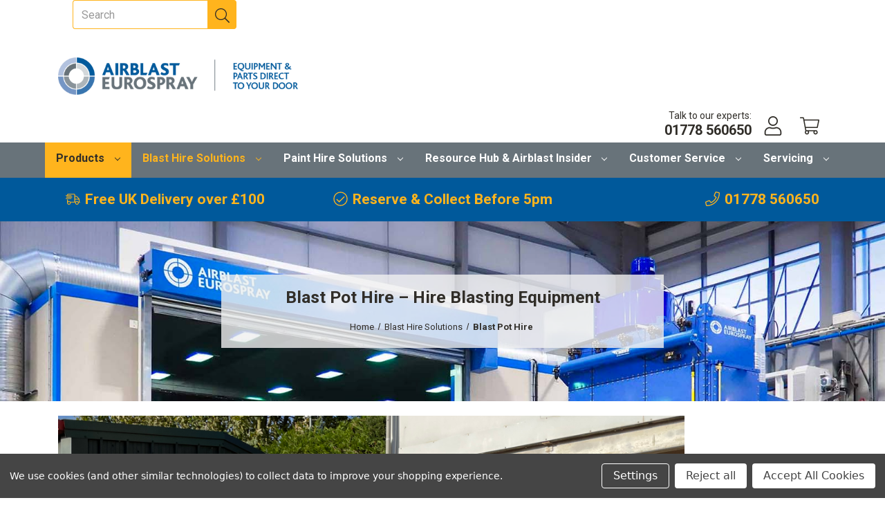

--- FILE ---
content_type: text/html; charset=UTF-8
request_url: https://www.airblasteurospraydirect.com/blast-pot-hire/
body_size: 16722
content:


<!DOCTYPE html>
<html class="no-js" lang="en">
    <head>
        <title>Blast Pot Hire – Hire Blasting Equipment | Airblast Eurospray Direct</title>
        <link rel="dns-prefetch preconnect" href="https://cdn11.bigcommerce.com/s-z1s2kg6" crossorigin><link rel="dns-prefetch preconnect" href="https://fonts.googleapis.com/" crossorigin><link rel="dns-prefetch preconnect" href="https://fonts.gstatic.com/" crossorigin>
        <meta name="keywords" content="blast pot hire, hire blast pots, blasting equipment hire UK, abrasive blasting hire, surface preparation hire, blast pot rental, hire surface prep equipment, UK blast hire solutions"><meta name="description" content="Blast pot hire for abrasive blasting and surface preparation from Airblast Eurospray Direct. Choose from robust blast pot sizes and accessories with easy booking and reliable UK support."><link rel='canonical' href='https://www.airblasteurospraydirect.com/blast-pot-hire/' /><meta name='platform' content='bigcommerce.stencil' />
        
         

        <link href="https://cdn11.bigcommerce.com/s-z1s2kg6/product_images/aed-favicon.png" rel="shortcut icon">
        <meta name="viewport" content="width=device-width, initial-scale=1">

        <script>
            document.documentElement.className = document.documentElement.className.replace('no-js', 'js');
        </script>

        <script>
    function browserSupportsAllFeatures() {
        return window.Promise
            && window.fetch
            && window.URL
            && window.URLSearchParams
            && window.WeakMap
            // object-fit support
            && ('objectFit' in document.documentElement.style);
    }

    function loadScript(src) {
        var js = document.createElement('script');
        js.src = src;
        js.onerror = function () {
            console.error('Failed to load polyfill script ' + src);
        };
        document.head.appendChild(js);
    }

    if (!browserSupportsAllFeatures()) {
        loadScript('https://cdn11.bigcommerce.com/s-z1s2kg6/stencil/8bb1fae0-5976-013c-ffa5-56debfa12f32/e/e2763d30-510f-013d-6933-4234037cbeb0/dist/theme-bundle.polyfills.js');
    }
</script>
        <script>window.consentManagerTranslations = `{"locale":"en","locales":{"consent_manager.data_collection_warning":"en","consent_manager.accept_all_cookies":"en","consent_manager.gdpr_settings":"en","consent_manager.data_collection_preferences":"en","consent_manager.manage_data_collection_preferences":"en","consent_manager.use_data_by_cookies":"en","consent_manager.data_categories_table":"en","consent_manager.allow":"en","consent_manager.accept":"en","consent_manager.deny":"en","consent_manager.dismiss":"en","consent_manager.reject_all":"en","consent_manager.category":"en","consent_manager.purpose":"en","consent_manager.functional_category":"en","consent_manager.functional_purpose":"en","consent_manager.analytics_category":"en","consent_manager.analytics_purpose":"en","consent_manager.targeting_category":"en","consent_manager.advertising_category":"en","consent_manager.advertising_purpose":"en","consent_manager.essential_category":"en","consent_manager.esential_purpose":"en","consent_manager.yes":"en","consent_manager.no":"en","consent_manager.not_available":"en","consent_manager.cancel":"en","consent_manager.save":"en","consent_manager.back_to_preferences":"en","consent_manager.close_without_changes":"en","consent_manager.unsaved_changes":"en","consent_manager.by_using":"en","consent_manager.agree_on_data_collection":"en","consent_manager.change_preferences":"en","consent_manager.cancel_dialog_title":"en","consent_manager.privacy_policy":"en","consent_manager.allow_category_tracking":"en","consent_manager.disallow_category_tracking":"en"},"translations":{"consent_manager.data_collection_warning":"We use cookies (and other similar technologies) to collect data to improve your shopping experience.","consent_manager.accept_all_cookies":"Accept All Cookies","consent_manager.gdpr_settings":"Settings","consent_manager.data_collection_preferences":"Website Data Collection Preferences","consent_manager.manage_data_collection_preferences":"Manage Website Data Collection Preferences","consent_manager.use_data_by_cookies":" uses data collected by cookies and JavaScript libraries to improve your shopping experience.","consent_manager.data_categories_table":"The table below outlines how we use this data by category. To opt out of a category of data collection, select 'No' and save your preferences.","consent_manager.allow":"Allow","consent_manager.accept":"Accept","consent_manager.deny":"Deny","consent_manager.dismiss":"Dismiss","consent_manager.reject_all":"Reject all","consent_manager.category":"Category","consent_manager.purpose":"Purpose","consent_manager.functional_category":"Functional","consent_manager.functional_purpose":"Enables enhanced functionality, such as videos and live chat. If you do not allow these, then some or all of these functions may not work properly.","consent_manager.analytics_category":"Analytics","consent_manager.analytics_purpose":"Provide statistical information on site usage, e.g., web analytics so we can improve this website over time.","consent_manager.targeting_category":"Targeting","consent_manager.advertising_category":"Advertising","consent_manager.advertising_purpose":"Used to create profiles or personalize content to enhance your shopping experience.","consent_manager.essential_category":"Essential","consent_manager.esential_purpose":"Essential for the site and any requested services to work, but do not perform any additional or secondary function.","consent_manager.yes":"Yes","consent_manager.no":"No","consent_manager.not_available":"N/A","consent_manager.cancel":"Cancel","consent_manager.save":"Save","consent_manager.back_to_preferences":"Back to Preferences","consent_manager.close_without_changes":"You have unsaved changes to your data collection preferences. Are you sure you want to close without saving?","consent_manager.unsaved_changes":"You have unsaved changes","consent_manager.by_using":"By using our website, you're agreeing to our","consent_manager.agree_on_data_collection":"By using our website, you're agreeing to the collection of data as described in our ","consent_manager.change_preferences":"You can change your preferences at any time","consent_manager.cancel_dialog_title":"Are you sure you want to cancel?","consent_manager.privacy_policy":"Privacy Policy","consent_manager.allow_category_tracking":"Allow [CATEGORY_NAME] tracking","consent_manager.disallow_category_tracking":"Disallow [CATEGORY_NAME] tracking"}}`;</script>

        <script>
            window.lazySizesConfig = window.lazySizesConfig || {};
            window.lazySizesConfig.loadMode = 1;
        </script>
        <script async src="https://cdn11.bigcommerce.com/s-z1s2kg6/stencil/8bb1fae0-5976-013c-ffa5-56debfa12f32/e/e2763d30-510f-013d-6933-4234037cbeb0/dist/theme-bundle.head_async.js"></script>
        
        <link href="https://fonts.googleapis.com/css?family=Roboto:700,400&display=block" rel="stylesheet">
        
        <script async src="https://cdn11.bigcommerce.com/s-z1s2kg6/stencil/8bb1fae0-5976-013c-ffa5-56debfa12f32/e/e2763d30-510f-013d-6933-4234037cbeb0/dist/theme-bundle.font.js"></script>

        <link data-stencil-stylesheet href="https://cdn11.bigcommerce.com/s-z1s2kg6/stencil/8bb1fae0-5976-013c-ffa5-56debfa12f32/e/e2763d30-510f-013d-6933-4234037cbeb0/css/theme-6d9f0ed0-d45e-013e-65a9-6e771e833a19.css" rel="stylesheet">

        <!-- Start Tracking Code for analytics_facebook -->

<script data-bc-cookie-consent="4" type="text/plain">
!function(f,b,e,v,n,t,s){if(f.fbq)return;n=f.fbq=function(){n.callMethod?n.callMethod.apply(n,arguments):n.queue.push(arguments)};if(!f._fbq)f._fbq=n;n.push=n;n.loaded=!0;n.version='2.0';n.queue=[];t=b.createElement(e);t.async=!0;t.src=v;s=b.getElementsByTagName(e)[0];s.parentNode.insertBefore(t,s)}(window,document,'script','https://connect.facebook.net/en_US/fbevents.js');

fbq('set', 'autoConfig', 'false', '855256042413330');
fbq('dataProcessingOptions', []);
fbq('init', '855256042413330', {"external_id":"84a700cb-fbba-4ce0-a981-dd9613173a68"});
fbq('set', 'agent', 'bigcommerce', '855256042413330');

function trackEvents() {
    var pathName = window.location.pathname;

    fbq('track', 'PageView', {}, "");

    // Search events start -- only fire if the shopper lands on the /search.php page
    if (pathName.indexOf('/search.php') === 0 && getUrlParameter('search_query')) {
        fbq('track', 'Search', {
            content_type: 'product_group',
            content_ids: [],
            search_string: getUrlParameter('search_query')
        });
    }
    // Search events end

    // Wishlist events start -- only fire if the shopper attempts to add an item to their wishlist
    if (pathName.indexOf('/wishlist.php') === 0 && getUrlParameter('added_product_id')) {
        fbq('track', 'AddToWishlist', {
            content_type: 'product_group',
            content_ids: []
        });
    }
    // Wishlist events end

    // Lead events start -- only fire if the shopper subscribes to newsletter
    if (pathName.indexOf('/subscribe.php') === 0 && getUrlParameter('result') === 'success') {
        fbq('track', 'Lead', {});
    }
    // Lead events end

    // Registration events start -- only fire if the shopper registers an account
    if (pathName.indexOf('/login.php') === 0 && getUrlParameter('action') === 'account_created') {
        fbq('track', 'CompleteRegistration', {}, "");
    }
    // Registration events end

    

    function getUrlParameter(name) {
        var cleanName = name.replace(/[\[]/, '\[').replace(/[\]]/, '\]');
        var regex = new RegExp('[\?&]' + cleanName + '=([^&#]*)');
        var results = regex.exec(window.location.search);
        return results === null ? '' : decodeURIComponent(results[1].replace(/\+/g, ' '));
    }
}

if (window.addEventListener) {
    window.addEventListener("load", trackEvents, false)
}
</script>
<noscript><img height="1" width="1" style="display:none" alt="null" src="https://www.facebook.com/tr?id=855256042413330&ev=PageView&noscript=1&a=plbigcommerce1.2&eid="/></noscript>

<!-- End Tracking Code for analytics_facebook -->

<!-- Start Tracking Code for analytics_googleanalytics4 -->

<script data-cfasync="false" src="https://cdn11.bigcommerce.com/shared/js/google_analytics4_bodl_subscribers-358423becf5d870b8b603a81de597c10f6bc7699.js" integrity="sha256-gtOfJ3Avc1pEE/hx6SKj/96cca7JvfqllWA9FTQJyfI=" crossorigin="anonymous"></script>
<script data-cfasync="false">
  (function () {
    window.dataLayer = window.dataLayer || [];

    function gtag(){
        dataLayer.push(arguments);
    }

    function initGA4(event) {
         function setupGtag() {
            function configureGtag() {
                gtag('js', new Date());
                gtag('set', 'developer_id.dMjk3Nj', true);
                gtag('config', 'G-Q187RM4PVG');
            }

            var script = document.createElement('script');

            script.src = 'https://www.googletagmanager.com/gtag/js?id=G-Q187RM4PVG';
            script.async = true;
            script.onload = configureGtag;

            document.head.appendChild(script);
        }

        setupGtag();

        if (typeof subscribeOnBodlEvents === 'function') {
            subscribeOnBodlEvents('G-Q187RM4PVG', true);
        }

        window.removeEventListener(event.type, initGA4);
    }

    gtag('consent', 'default', {"ad_storage":"denied","ad_user_data":"denied","ad_personalization":"denied","analytics_storage":"denied","functionality_storage":"denied"})
            

    var eventName = document.readyState === 'complete' ? 'consentScriptsLoaded' : 'DOMContentLoaded';
    window.addEventListener(eventName, initGA4, false);
  })()
</script>

<!-- End Tracking Code for analytics_googleanalytics4 -->

<!-- Start Tracking Code for analytics_siteverification -->

<meta name="google-site-verification" content="PUebyuK2JjpoGI_eSrUAFt6eNXbbyjviFNgrGOABGv8" />

<!-- End Tracking Code for analytics_siteverification -->


<script type="text/javascript" src="https://checkout-sdk.bigcommerce.com/v1/loader.js" defer ></script>
<script>window.consentManagerStoreConfig = function () { return {"storeName":"Airblast Eurospray Direct","privacyPolicyUrl":"","writeKey":null,"improvedConsentManagerEnabled":true,"AlwaysIncludeScriptsWithConsentTag":true}; };</script>
<script type="text/javascript" src="https://cdn11.bigcommerce.com/shared/js/bodl-consent-32a446f5a681a22e8af09a4ab8f4e4b6deda6487.js" integrity="sha256-uitfaufFdsW9ELiQEkeOgsYedtr3BuhVvA4WaPhIZZY=" crossorigin="anonymous" defer></script>
<script type="text/javascript" src="https://cdn11.bigcommerce.com/shared/js/storefront/consent-manager-config-3013a89bb0485f417056882e3b5cf19e6588b7ba.js" defer></script>
<script type="text/javascript" src="https://cdn11.bigcommerce.com/shared/js/storefront/consent-manager-08633fe15aba542118c03f6d45457262fa9fac88.js" defer></script>
<script type="text/javascript">
var BCData = {};
</script>
<!-- Global site tag (gtag.js) - Google Ads: AW-1042334669 -->
<script data-bc-cookie-consent="3" type="text/plain" async src="https://www.googletagmanager.com/gtag/js?id=AW-1042334669"></script>
<script data-bc-cookie-consent="3" type="text/plain">
    window.addEventListener("load", (event) => {
        window.dataLayer = window.dataLayer || [];
        function gtag(){dataLayer.push(arguments);}
        gtag('js', new Date());

        gtag('config', 'AW-1042334669');
        gtag('set', 'developer_id.dMjk3Nj', true);
    });
</script>
<!-- GA4 Code Start: View Product Content -->
<script data-bc-cookie-consent="3" type="text/plain">
</script>
<!-- Google Tag Manager -->
<script>(function(w,d,s,l,i){w[l]=w[l]||[];w[l].push({'gtm.start': new Date().getTime(),event:'gtm.js'});var f=d.getElementsByTagName(s)[0], j=d.createElement(s),dl=l!='dataLayer'?'&l='+l:'';j.async=true;j.src= 'https://www.googletagmanager.com/gtm.js?id='+i+dl;f.parentNode.insertBefore(j,f); })(window,document,'script','dataLayer','GTM-PHSJWFLM');</script>
<!-- End Google Tag Manager -->
<script type='text/javascript'> window.dataLayer = window.dataLayer || [];</script>

 <script data-cfasync="false" src="https://microapps.bigcommerce.com/bodl-events/1.9.4/index.js" integrity="sha256-Y0tDj1qsyiKBRibKllwV0ZJ1aFlGYaHHGl/oUFoXJ7Y=" nonce="" crossorigin="anonymous"></script>
 <script data-cfasync="false" nonce="">

 (function() {
    function decodeBase64(base64) {
       const text = atob(base64);
       const length = text.length;
       const bytes = new Uint8Array(length);
       for (let i = 0; i < length; i++) {
          bytes[i] = text.charCodeAt(i);
       }
       const decoder = new TextDecoder();
       return decoder.decode(bytes);
    }
    window.bodl = JSON.parse(decodeBase64("[base64]"));
 })()

 </script>

<script nonce="">
(function () {
    var xmlHttp = new XMLHttpRequest();

    xmlHttp.open('POST', 'https://bes.gcp.data.bigcommerce.com/nobot');
    xmlHttp.setRequestHeader('Content-Type', 'application/json');
    xmlHttp.send('{"store_id":"549049","timezone_offset":"0.0","timestamp":"2026-02-02T21:40:16.97209600Z","visit_id":"487c2e13-6d7d-443d-86b0-f8c24ff1be56","channel_id":1}');
})();
</script>

		    </head>
    <body class="page-page page-blast-pot-hire currency-gbp with-bar user-guest">
		
		
		<!-- Facebook SDK -->
        <div id="fb-root"></div>
        <script>(function(d, s, id) {
          var js, fjs = d.getElementsByTagName(s)[0];
          if (d.getElementById(id)) return;
          js = d.createElement(s); js.id = id;
          js.src = "//connect.facebook.net/en_US/sdk.js#xfbml=1&version=v2.10&appId=378187145615477";
          fjs.parentNode.insertBefore(js, fjs);
        }(document, 'script', 'facebook-jssdk'));</script>        <svg data-src="https://cdn11.bigcommerce.com/s-z1s2kg6/stencil/8bb1fae0-5976-013c-ffa5-56debfa12f32/e/e2763d30-510f-013d-6933-4234037cbeb0/img/icon-sprite.svg" class="icons-svg-sprite"></svg>

        <a href="#main-content" class="skip-to-main-link">Skip to main content</a>
<header class="header" role="banner">
    <a href="#" class="mobileMenu-toggle mobileMenu-outline" data-mobile-menu-toggle="menu">
        <span class="mobileMenu-toggleIcon">Toggle menu</span>
    </a>
    <nav class="navUser">
	<div class="container">
	<ul class="navUser-section navUser-section--norm navUser-section-left">
		<li class="navUser-item navUser-item--search navUser-item--widesearch navUser-item--boxsearch">
			<!--
			<a class="navUser-action navUser-action--quickSearch has-dropdown" href="#" data-dropdown="searchDropdown" aria-controls="searchDropdown" aria-expanded="false" aria-label="quickSearch">
				<span class="navUser-icon"><i class="icon" aria-hidden="true"><svg><use xlink:href="#icon-search-outline" /></svg></i></span>
				<span class="navUser-text">Search</span>
			</a>
			-->
            <button class="navUser-action navUser-action--quickSearch navUser-action--boxSearch" type="button" aria-controls="quickSearch" aria-expanded="false">
				<span class="navUser-icon navUser-icon-search"><i class="icon" aria-hidden="true"><svg><use xlink:href="#icon-search-outline" /></svg></i></span>
				<span class="navUser-icon navUser-icon-close"><i class="icon" aria-hidden="true"><svg><use xlink:href="#icon-close-outline" /></svg></i></span>
            </button>
			<div class="container-search-box">
		    	<!--
<form class="form form-search-box" role="search" action="/search.php?search_query=&amp;section=product" method="get">
	<div class="form-field form-field-input">
		<label class="is-srOnly">Search</label>
		<input class="form-input" 
			name="search_query" 
			data-error-message="Search field cannot be empty." 
			placeholder="Search" 
			autocomplete="off"
			type="search"
		>
		<button class="button button--primary" type="submit">
			<i class="icon" aria-hidden="true"><svg><use xlink:href="#icon-search-outline"></use></svg></i>
		</button>
	</div>
</form>
-->
<div class="form-search-box">
	<div class="container" data-prevent-quick-search-close>
    <form class="form" onsubmit="return false" data-url="/search.php" data-quick-search-form>
        <fieldset class="form-fieldset">
            <div class="form-field form-field-input">
                <label class="is-srOnly" for="nav-quick-search">Search</label>
                <input class="form-input"
                       data-search-quick
                       name="nav-quick-search"
                       id="nav-quick-search"
                       data-error-message="Search field cannot be empty."
                       placeholder="Search"
                       autocomplete="off"
                >
            </div>
			<div class="form-field form-field-submit">
				<!--<input data-wait-message="Searching…" class="button button--primary" type="submit" value="Go">-->
				<button data-wait-message="Searching…" class="button button--primary" type="submit">
					<i class="icon" aria-hidden="true"><svg><use xlink:href="#icon-search-outline"></use></svg></i>
				</button>
			</div>
        </fieldset>
    </form>
</div>
<div id="quickSearch" class="dropdown dropdown--quickSearch" aria-hidden="false" data-prevent-quick-search-close>
    <section class="quickSearchResults" data-bind="html: results"></section>
    <p role="status"
       aria-live="polite"
       class="aria-description--hidden"
       data-search-aria-message-predefined-text="product results for"
    ></p>
</div>
</div>			</div>
        </li>
	</ul>
        <div class="header-logo header-logo--left">
            <a href="https://www.airblasteurospraydirect.com/" class="header-logo__link" data-header-logo-link>
        <div class="header-logo-image-container">
            <img class="header-logo-image"
                 src="https://cdn11.bigcommerce.com/s-z1s2kg6/images/stencil/500x154/asset_212x_1521035550__14661.original.png"
                 srcset="https://cdn11.bigcommerce.com/s-z1s2kg6/images/stencil/500x250/asset_212x_1521035550__14661.original.png"
                 alt="Airblast Eurospray Direct"
                 title="Airblast Eurospray Direct">
        </div>
</a>
        </div>
    <ul class="navUser-section navUser-section--alt navUser-section-left">
		        <li class="navUser-item navUser-item--custom navUser-item--custom-mobile">
            <a class="navUser-action navUser-action--custom has-dropdown"
			   href="#"
               data-dropdown="customDropdown"
			   aria-controls="customDropdown"
			   aria-expanded="false"
               aria-label="Phone"
            >
				<span class="navUser-icon"><i class="icon" aria-hidden="true"><svg><use xlink:href="#icon-phone-outline" /></svg></i></span>
            </a>
			<ul class="dropdown-menu" id="customDropdown" data-dropdown-content aria-hidden="true" tabindex="-1">
	            <li class="dropdown-menu-item">
					<span>Talk to our experts:</span>
					<div><strong>01778 560650</strong></div>
				</li>
	        </ul>
        </li>
		<li class="navUser-item navUser-item--custom navUser-item--custom-desktop">
			<span>Talk to our experts:</span>
			<div><strong>01778 560650</strong></div>
		</li>        <li class="navUser-item navUser-item--comparison">
            <a class="navUser-action navUser-item--compare"
               href="/compare"
               data-compare-nav
               aria-label="Compare"
            >
				<span class="navUser-icon"><i class="icon" aria-hidden="true"><svg><use xlink:href="#icon-compare-outline" /></svg></i></span>
                <span class="navUser-text">Compare</span>
				<span class="countPill countPill--positive countPill--alt"></span>
            </a>
        </li>
        <li class="navUser-item navUser-item--account navUser-item--guest">
            <a class="navUser-action navUser-action--account has-dropdown"
			   href="#"
               data-dropdown="accountDropdown"
			   aria-controls="accountDropdown"
			   aria-expanded="false"
               aria-label="Account"
            >
				<span class="navUser-icon"><i class="icon" aria-hidden="true"><svg><use xlink:href="#icon-user-outline" /></svg></i></span>
				<span class="navUser-text">
						Account
	            	<i class="icon" aria-hidden="true">
	                	<svg>
	                    	<use xlink:href="#icon-chevron-down" />
	                	</svg>
	            	</i>
				</span>
            </a>
			<ul class="dropdown-menu" id="accountDropdown" data-dropdown-content aria-hidden="true" tabindex="-1">
				<li class="dropdown-menu-item">
	                <a href="/login.php"
	                   aria-label="Sign in"
	                >
	                    Sign in
	                </a>
				</li>
				<li class="dropdown-menu-item">
                    <a href="/login.php?action&#x3D;create_account"
                       aria-label="Register"
                    >
                        Create Account
                    </a>
				</li>
	        </ul>
        </li>
	                <li class="navUser-item navUser-item--cart">
            <a class="navUser-action"
               data-cart-preview
               data-dropdown="cart-preview-dropdown"
               data-options="align:right"
               href="/cart.php"
               aria-label="Cart with 0 items"
            >
				<span class="navUser-icon">
					<i class="icon" aria-hidden="true">
						<svg>
							<use xlink:href="#icon-cart-outline" />
						</svg>
					</i>
				</span>
                <span class="navUser-item-cartLabel navUser-text">Cart</span>
                <span class="countPill cart-quantity"></span>
            </a>
            <div class="dropdown-menu" id="cart-preview-dropdown" data-dropdown-content aria-hidden="true"></div>
        </li>
    </ul>

	</div>
</nav>    <div class="navPages-container " id="menu" data-menu>
        <nav class="navPages navPages-hover">
    <ul class="navPages-list navPages-list-depth-max ">
		<li class="navPages-item navPages-item-category navPages-item-products">
    <a class="navPages-action navPages-action-depth-max has-subMenu is-root"
       href="#"
       data-collapsible="navPages-products"
       aria-label="Products"
    >
        Products
        <i class="icon navPages-action-moreIcon" aria-hidden="true">
            <svg><use href="#icon-chevron-down" /></svg>
        </i>
    </a>
	<div class="navPage-subMenu navPage-subMenu-horizontal" id="navPages-products" aria-hidden="true" tabindex="-1">
	    <ul class="navPage-subMenu-list">
	            <li class="navPage-subMenu-item-child">
	                    <a class="navPage-subMenu-action navPages-action navPages-action-depth-max has-subMenu" href="https://www.airblasteurospraydirect.com/blast-equipment/" data-collapsible="navPages-23">
	                        Blasting Equipment<i class="icon navPages-action-moreIcon" aria-hidden="true"><svg><use href="#icon-chevron-down" /></svg></i>
	                    </a>
	                    <div class="navPage-subMenu navPage-subMenu-horizontal" id="navPages-23" aria-hidden="true" tabindex="-1">
    <ul class="navPage-subMenu-list">
        <li class="navPage-subMenu-item-parent">
            <a class="navPage-subMenu-action navPages-action navPages-action-depth-max" href="https://www.airblasteurospraydirect.com/blast-equipment/">All Blasting Equipment</a>
        </li>
            <li class="navPage-subMenu-item-child">
                    <a class="navPage-subMenu-action navPages-action" href="https://www.airblasteurospraydirect.com/blast-room-and-container-servicing/">Blast Room and Container Servicing</a>
            </li>
            <li class="navPage-subMenu-item-child">
                    <a class="navPage-subMenu-action navPages-action" href="https://www.airblasteurospraydirect.com/blast-pot-Kits/">Blast Pot Kits</a>
            </li>
            <li class="navPage-subMenu-item-child">
                    <a class="navPage-subMenu-action navPages-action" href="https://www.airblasteurospraydirect.com/blast-media">Blast Media</a>
            </li>
            <li class="navPage-subMenu-item-child">
                    <a class="navPage-subMenu-action navPages-action" href="https://www.airblasteurospraydirect.com/blast-pots/">Blast Pots</a>
            </li>
            <li class="navPage-subMenu-item-child">
                    <a class="navPage-subMenu-action navPages-action navPages-action-depth-max has-subMenu" href="https://www.airblasteurospraydirect.com/blast-pot-spares/" data-collapsible="navPages-32">
                        Blast Pot Spares<i class="icon navPages-action-moreIcon" aria-hidden="true"><svg><use href="#icon-chevron-down" /></svg></i>
                    </a>
                    <div class="navPage-subMenu navPage-subMenu-horizontal" id="navPages-32" aria-hidden="true" tabindex="-1">
    <ul class="navPage-subMenu-list">
        <li class="navPage-subMenu-item-parent">
            <a class="navPage-subMenu-action navPages-action navPages-action-depth-max" href="https://www.airblasteurospraydirect.com/blast-pot-spares/">All Blast Pot Spares</a>
        </li>
            <li class="navPage-subMenu-item-child">
                    <a class="navPage-subMenu-action navPages-action" href="https://www.airblasteurospraydirect.com/pressure-regulators/">Pressure Regulators</a>
            </li>
            <li class="navPage-subMenu-item-child">
                    <a class="navPage-subMenu-action navPages-action" href="https://www.airblasteurospraydirect.com/pressure-relief-valves/">Pressure Relief Valves</a>
            </li>
            <li class="navPage-subMenu-item-child">
                    <a class="navPage-subMenu-action navPages-action" href="https://www.airblasteurospraydirect.com/ball-valves/">Ball Valves</a>
            </li>
            <li class="navPage-subMenu-item-child">
                    <a class="navPage-subMenu-action navPages-action" href="https://www.airblasteurospraydirect.com/valve-sleeves-and-sealing-rings/">Valve Sleeves and Sealing Rings</a>
            </li>
            <li class="navPage-subMenu-item-child">
                    <a class="navPage-subMenu-action navPages-action" href="https://www.airblasteurospraydirect.com/pipe-fittings/">Pipe Fittings</a>
            </li>
            <li class="navPage-subMenu-item-child">
                    <a class="navPage-subMenu-action navPages-action" href="https://www.airblasteurospraydirect.com/blast-pot-lids/">Blast Pot Lids</a>
            </li>
            <li class="navPage-subMenu-item-child">
                    <a class="navPage-subMenu-action navPages-action" href="https://www.airblasteurospraydirect.com/remote-control-valves">Remote Control Valves</a>
            </li>
            <li class="navPage-subMenu-item-child">
                    <a class="navPage-subMenu-action navPages-action" href="https://www.airblasteurospraydirect.com/blast-pot-moisture-traps/">Blast Pot Moisture Traps</a>
            </li>
            <li class="navPage-subMenu-item-child">
                    <a class="navPage-subMenu-action navPages-action" href="https://www.airblasteurospraydirect.com/blast-pot-sieves/">Blast Pot Sieves</a>
            </li>
            <li class="navPage-subMenu-item-child">
                    <a class="navPage-subMenu-action navPages-action" href="https://www.airblasteurospraydirect.com/grit-valves/">Grit Valves</a>
            </li>
    </ul>
</div>
            </li>
            <li class="navPage-subMenu-item-child">
                    <a class="navPage-subMenu-action navPages-action navPages-action-depth-max has-subMenu" href="https://www.airblasteurospraydirect.com/blast-hoses-fittings" data-collapsible="navPages-85">
                        Blast Hoses &amp; Fittings<i class="icon navPages-action-moreIcon" aria-hidden="true"><svg><use href="#icon-chevron-down" /></svg></i>
                    </a>
                    <div class="navPage-subMenu navPage-subMenu-horizontal" id="navPages-85" aria-hidden="true" tabindex="-1">
    <ul class="navPage-subMenu-list">
        <li class="navPage-subMenu-item-parent">
            <a class="navPage-subMenu-action navPages-action navPages-action-depth-max" href="https://www.airblasteurospraydirect.com/blast-hoses-fittings">All Blast Hoses &amp; Fittings</a>
        </li>
            <li class="navPage-subMenu-item-child">
                    <a class="navPage-subMenu-action navPages-action" href="https://www.airblasteurospraydirect.com/deadman-handles/">Deadman Handles</a>
            </li>
            <li class="navPage-subMenu-item-child">
                    <a class="navPage-subMenu-action navPages-action" href="https://www.airblasteurospraydirect.com/blast-hoses/">Blast Hoses</a>
            </li>
            <li class="navPage-subMenu-item-child">
                    <a class="navPage-subMenu-action navPages-action" href="https://www.airblasteurospraydirect.com/hose-couplings-gaskets">Hose Couplings &amp; Gaskets</a>
            </li>
            <li class="navPage-subMenu-item-child">
                    <a class="navPage-subMenu-action navPages-action" href="https://www.airblasteurospraydirect.com/nozzle-holders-gaskets/">Nozzle Holders &amp; Gaskets</a>
            </li>
            <li class="navPage-subMenu-item-child">
                    <a class="navPage-subMenu-action navPages-action" href="https://www.airblasteurospraydirect.com/airlines/">Airlines</a>
            </li>
    </ul>
</div>
            </li>
            <li class="navPage-subMenu-item-child">
                    <a class="navPage-subMenu-action navPages-action" href="https://www.airblasteurospraydirect.com/blast-nozzles/">Blast Nozzles</a>
            </li>
            <li class="navPage-subMenu-item-child">
                    <a class="navPage-subMenu-action navPages-action" href="https://www.airblasteurospraydirect.com/blast-lights/">Blast Lights</a>
            </li>
            <li class="navPage-subMenu-item-child">
                    <a class="navPage-subMenu-action navPages-action navPages-action-depth-max has-subMenu" href="https://www.airblasteurospraydirect.com/compressor-hoses-fittings/" data-collapsible="navPages-33">
                        Compressor Hoses &amp; Fittings<i class="icon navPages-action-moreIcon" aria-hidden="true"><svg><use href="#icon-chevron-down" /></svg></i>
                    </a>
                    <div class="navPage-subMenu navPage-subMenu-horizontal" id="navPages-33" aria-hidden="true" tabindex="-1">
    <ul class="navPage-subMenu-list">
        <li class="navPage-subMenu-item-parent">
            <a class="navPage-subMenu-action navPages-action navPages-action-depth-max" href="https://www.airblasteurospraydirect.com/compressor-hoses-fittings/">All Compressor Hoses &amp; Fittings</a>
        </li>
            <li class="navPage-subMenu-item-child">
                    <a class="navPage-subMenu-action navPages-action" href="https://www.airblasteurospraydirect.com/compressor-couplings/">Compressor Couplings</a>
            </li>
            <li class="navPage-subMenu-item-child">
                    <a class="navPage-subMenu-action navPages-action" href="https://www.airblasteurospraydirect.com/whip-checks/">Whip Checks</a>
            </li>
            <li class="navPage-subMenu-item-child">
                    <a class="navPage-subMenu-action navPages-action" href="https://www.airblasteurospraydirect.com/compressor-hoses">Compressor Hoses</a>
            </li>
    </ul>
</div>
            </li>
            <li class="navPage-subMenu-item-child">
                    <a class="navPage-subMenu-action navPages-action navPages-action-depth-max has-subMenu" href="https://www.airblasteurospraydirect.com/handheld-tools" data-collapsible="navPages-104">
                        Handheld Tools<i class="icon navPages-action-moreIcon" aria-hidden="true"><svg><use href="#icon-chevron-down" /></svg></i>
                    </a>
                    <div class="navPage-subMenu navPage-subMenu-horizontal" id="navPages-104" aria-hidden="true" tabindex="-1">
    <ul class="navPage-subMenu-list">
        <li class="navPage-subMenu-item-parent">
            <a class="navPage-subMenu-action navPages-action navPages-action-depth-max" href="https://www.airblasteurospraydirect.com/handheld-tools">All Handheld Tools</a>
        </li>
            <li class="navPage-subMenu-item-child">
                    <a class="navPage-subMenu-action navPages-action" href="https://www.airblasteurospraydirect.com/bristle-blaster/">Bristle Blasters</a>
            </li>
    </ul>
</div>
            </li>
    </ul>
</div>
	            </li>
	            <li class="navPage-subMenu-item-child">
	                    <a class="navPage-subMenu-action navPages-action navPages-action-depth-max has-subMenu" href="https://www.airblasteurospraydirect.com/spray-equipment" data-collapsible="navPages-24">
	                        Spray Equipment<i class="icon navPages-action-moreIcon" aria-hidden="true"><svg><use href="#icon-chevron-down" /></svg></i>
	                    </a>
	                    <div class="navPage-subMenu navPage-subMenu-horizontal" id="navPages-24" aria-hidden="true" tabindex="-1">
    <ul class="navPage-subMenu-list">
        <li class="navPage-subMenu-item-parent">
            <a class="navPage-subMenu-action navPages-action navPages-action-depth-max" href="https://www.airblasteurospraydirect.com/spray-equipment">All Spray Equipment</a>
        </li>
            <li class="navPage-subMenu-item-child">
                    <a class="navPage-subMenu-action navPages-action" href="https://www.airblasteurospraydirect.com/airless-pumps-sprayers/">Airless Pumps &amp; Sprayers</a>
            </li>
            <li class="navPage-subMenu-item-child">
                    <a class="navPage-subMenu-action navPages-action" href="https://www.airblasteurospraydirect.com/airless-air-assisted-pumps-sprayers/">Airless Air Assisted Pumps &amp; Sprayers</a>
            </li>
            <li class="navPage-subMenu-item-child">
                    <a class="navPage-subMenu-action navPages-action" href="https://www.airblasteurospraydirect.com/wiwa-paint-pumps/">WIWA Paint Pumps</a>
            </li>
            <li class="navPage-subMenu-item-child">
                    <a class="navPage-subMenu-action navPages-action navPages-action-depth-max has-subMenu" href="https://www.airblasteurospraydirect.com/spray-guns" data-collapsible="navPages-168">
                        Spray Guns<i class="icon navPages-action-moreIcon" aria-hidden="true"><svg><use href="#icon-chevron-down" /></svg></i>
                    </a>
                    <div class="navPage-subMenu navPage-subMenu-horizontal" id="navPages-168" aria-hidden="true" tabindex="-1">
    <ul class="navPage-subMenu-list">
        <li class="navPage-subMenu-item-parent">
            <a class="navPage-subMenu-action navPages-action navPages-action-depth-max" href="https://www.airblasteurospraydirect.com/spray-guns">All Spray Guns</a>
        </li>
            <li class="navPage-subMenu-item-child">
                    <a class="navPage-subMenu-action navPages-action" href="https://www.airblasteurospraydirect.com/low-pressure-spray-guns/">Low Pressure Spray Guns</a>
            </li>
            <li class="navPage-subMenu-item-child">
                    <a class="navPage-subMenu-action navPages-action" href="https://www.airblasteurospraydirect.com/spray-guns/">High Pressure Spray Guns</a>
            </li>
    </ul>
</div>
            </li>
            <li class="navPage-subMenu-item-child">
                    <a class="navPage-subMenu-action navPages-action" href="https://www.airblasteurospraydirect.com/tips-and-guards/">Tips and Guards</a>
            </li>
            <li class="navPage-subMenu-item-child">
                    <a class="navPage-subMenu-action navPages-action" href="https://www.airblasteurospraydirect.com/spray-hoses/">Spray Hoses</a>
            </li>
            <li class="navPage-subMenu-item-child">
                    <a class="navPage-subMenu-action navPages-action" href="https://www.airblasteurospraydirect.com/powder-coating/">Powder Coating</a>
            </li>
            <li class="navPage-subMenu-item-child">
                    <a class="navPage-subMenu-action navPages-action" href="https://www.airblasteurospraydirect.com/spray-booths/">Spray Booths</a>
            </li>
            <li class="navPage-subMenu-item-child">
                    <a class="navPage-subMenu-action navPages-action" href="https://www.airblasteurospraydirect.com/spray-booth-maintenance/">Spray Booth Maintenance</a>
            </li>
            <li class="navPage-subMenu-item-child">
                    <a class="navPage-subMenu-action navPages-action" href="https://www.airblasteurospraydirect.com/can-crushers/">Can Crushers</a>
            </li>
    </ul>
</div>
	            </li>
	            <li class="navPage-subMenu-item-child">
	                    <a class="navPage-subMenu-action navPages-action navPages-action-depth-max has-subMenu" href="https://www.airblasteurospraydirect.com/ppe/" data-collapsible="navPages-18">
	                        PPE<i class="icon navPages-action-moreIcon" aria-hidden="true"><svg><use href="#icon-chevron-down" /></svg></i>
	                    </a>
	                    <div class="navPage-subMenu navPage-subMenu-horizontal" id="navPages-18" aria-hidden="true" tabindex="-1">
    <ul class="navPage-subMenu-list">
        <li class="navPage-subMenu-item-parent">
            <a class="navPage-subMenu-action navPages-action navPages-action-depth-max" href="https://www.airblasteurospraydirect.com/ppe/">All PPE</a>
        </li>
            <li class="navPage-subMenu-item-child">
                    <a class="navPage-subMenu-action navPages-action navPages-action-depth-max has-subMenu" href="https://www.airblasteurospraydirect.com/blast-helmets-and-bundles" data-collapsible="navPages-39">
                        Blast Helmets<i class="icon navPages-action-moreIcon" aria-hidden="true"><svg><use href="#icon-chevron-down" /></svg></i>
                    </a>
                    <div class="navPage-subMenu navPage-subMenu-horizontal" id="navPages-39" aria-hidden="true" tabindex="-1">
    <ul class="navPage-subMenu-list">
        <li class="navPage-subMenu-item-parent">
            <a class="navPage-subMenu-action navPages-action navPages-action-depth-max" href="https://www.airblasteurospraydirect.com/blast-helmets-and-bundles">All Blast Helmets</a>
        </li>
            <li class="navPage-subMenu-item-child">
                    <a class="navPage-subMenu-action navPages-action" href="https://www.airblasteurospraydirect.com/blastsafe-helmets-capes-visors-spares/">Blastsafe helmets, capes, visors, &amp; spares</a>
            </li>
            <li class="navPage-subMenu-item-child">
                    <a class="navPage-subMenu-action navPages-action" href="https://www.airblasteurospraydirect.com/clemco-helmets-capes-visors-spares/">Clemco helmets, capes, visors, &amp; spares</a>
            </li>
            <li class="navPage-subMenu-item-child">
                    <a class="navPage-subMenu-action navPages-action" href="https://www.airblasteurospraydirect.com/rpb-helmets-capes-visors-spares/">RPB Helmets, capes, visors, &amp; spares</a>
            </li>
            <li class="navPage-subMenu-item-child">
                    <a class="navPage-subMenu-action navPages-action" href="https://www.airblasteurospraydirect.com/scorpion-helmets-capes-visors-spares/">Scorpion helmets, capes, visors, &amp; spares</a>
            </li>
    </ul>
</div>
            </li>
            <li class="navPage-subMenu-item-child">
                    <a class="navPage-subMenu-action navPages-action navPages-action-depth-max has-subMenu" href="https://www.airblasteurospraydirect.com/blast-suits-/" data-collapsible="navPages-41">
                        Blast Suits<i class="icon navPages-action-moreIcon" aria-hidden="true"><svg><use href="#icon-chevron-down" /></svg></i>
                    </a>
                    <div class="navPage-subMenu navPage-subMenu-horizontal" id="navPages-41" aria-hidden="true" tabindex="-1">
    <ul class="navPage-subMenu-list">
        <li class="navPage-subMenu-item-parent">
            <a class="navPage-subMenu-action navPages-action navPages-action-depth-max" href="https://www.airblasteurospraydirect.com/blast-suits-/">All Blast Suits</a>
        </li>
            <li class="navPage-subMenu-item-child">
                    <a class="navPage-subMenu-action navPages-action" href="https://www.airblasteurospraydirect.com/heavy-duty-blast-suits/">Heavy Duty Blast Suits</a>
            </li>
            <li class="navPage-subMenu-item-child">
                    <a class="navPage-subMenu-action navPages-action" href="https://www.airblasteurospraydirect.com/light-blast-inspection-suits/">Light Blast &amp; Inspection Suits</a>
            </li>
            <li class="navPage-subMenu-item-child">
                    <a class="navPage-subMenu-action navPages-action" href="https://www.airblasteurospraydirect.com/blast-suit-bundles/">Blast Suit Bundles</a>
            </li>
    </ul>
</div>
            </li>
            <li class="navPage-subMenu-item-child">
                    <a class="navPage-subMenu-action navPages-action navPages-action-depth-max has-subMenu" href="https://www.airblasteurospraydirect.com/helmet-accessories/" data-collapsible="navPages-40">
                        Helmet Accessories<i class="icon navPages-action-moreIcon" aria-hidden="true"><svg><use href="#icon-chevron-down" /></svg></i>
                    </a>
                    <div class="navPage-subMenu navPage-subMenu-horizontal" id="navPages-40" aria-hidden="true" tabindex="-1">
    <ul class="navPage-subMenu-list">
        <li class="navPage-subMenu-item-parent">
            <a class="navPage-subMenu-action navPages-action navPages-action-depth-max" href="https://www.airblasteurospraydirect.com/helmet-accessories/">All Helmet Accessories</a>
        </li>
            <li class="navPage-subMenu-item-child">
                    <a class="navPage-subMenu-action navPages-action" href="https://www.airblasteurospraydirect.com/helmet-lights/">Helmet Lights</a>
            </li>
            <li class="navPage-subMenu-item-child">
                    <a class="navPage-subMenu-action navPages-action" href="https://www.airblasteurospraydirect.com/helmet-hygiene/">Helmet Hygiene</a>
            </li>
            <li class="navPage-subMenu-item-child">
                    <a class="navPage-subMenu-action navPages-action" href="https://www.airblasteurospraydirect.com/scorpion-helmet-accessories/">Scorpion Helmet Accessories</a>
            </li>
            <li class="navPage-subMenu-item-child">
                    <a class="navPage-subMenu-action navPages-action" href="https://www.airblasteurospraydirect.com/rpb-helmet-accessories/">RPB Helmet Accessories</a>
            </li>
            <li class="navPage-subMenu-item-child">
                    <a class="navPage-subMenu-action navPages-action" href="https://www.airblasteurospraydirect.com/bullard-helmet-accessories/">Bullard Helmet Accessories</a>
            </li>
            <li class="navPage-subMenu-item-child">
                    <a class="navPage-subMenu-action navPages-action" href="https://www.airblasteurospraydirect.com/apollo-helmet-accessories/">Apollo Helmet Accessories</a>
            </li>
    </ul>
</div>
            </li>
            <li class="navPage-subMenu-item-child">
                    <a class="navPage-subMenu-action navPages-action" href="https://www.airblasteurospraydirect.com/blast-boots/">Blast Boots</a>
            </li>
            <li class="navPage-subMenu-item-child">
                    <a class="navPage-subMenu-action navPages-action" href="https://www.airblasteurospraydirect.com/blast-gloves/">Blast Gloves</a>
            </li>
            <li class="navPage-subMenu-item-child">
                    <a class="navPage-subMenu-action navPages-action" href="https://www.airblasteurospraydirect.com/respirators">Respirator Masks &amp; Spares</a>
            </li>
            <li class="navPage-subMenu-item-child">
                    <a class="navPage-subMenu-action navPages-action" href="https://www.airblasteurospraydirect.com/breathing-filtration-equipment/">Breathing Filtration Equipment</a>
            </li>
            <li class="navPage-subMenu-item-child">
                    <a class="navPage-subMenu-action navPages-action" href="https://www.airblasteurospraydirect.com/breathing-filteration-equipment-cartridges/">Breathing Filteration Equipment Cartridges</a>
            </li>
            <li class="navPage-subMenu-item-child">
                    <a class="navPage-subMenu-action navPages-action" href="https://www.airblasteurospraydirect.com/health-and-safety-signs/">Health and Safety Signs</a>
            </li>
            <li class="navPage-subMenu-item-child">
                    <a class="navPage-subMenu-action navPages-action" href="https://www.airblasteurospraydirect.com/bundle-offers/">Bundle Offers</a>
            </li>
    </ul>
</div>
	            </li>
	    </ul>
	</div>
</li>
                <li class="navPages-item navPages-item-page navPages-item-blast-hire-solutions">
					    <a class="navPages-action navPages-action-depth-max has-subMenu is-root"
       href="https://www.airblasteurospraydirect.com/blast-hire-solutions/"
       data-collapsible="navPages-blast-hire-solutions"
       aria-label="Blast Hire Solutions "
    >
        Blast Hire Solutions 
        <i class="icon navPages-action-moreIcon" aria-hidden="true">
            <svg><use xlink:href="#icon-chevron-down" /></svg>
        </i>
    </a>
    <div class="navPage-subMenu navPage-subMenu-horizontal" id="navPages-blast-hire-solutions" aria-hidden="true" tabindex="-1">
    <ul class="navPage-subMenu-list">
            <li class="navPage-subMenu-item-child">
                    <a class="navPage-subMenu-action navPages-action" href="https://www.airblasteurospraydirect.com/1070-vacuum-blast-machine-hire/">1070 Vacuum Blast Machine Hire</a>
            </li>
            <li class="navPage-subMenu-item-child">
                    <a class="navPage-subMenu-action navPages-action" href="https://www.airblasteurospraydirect.com/blast-container-hire/">Blast Container Hire </a>
            </li>
            <li class="navPage-subMenu-item-child">
                    <a class="navPage-subMenu-action navPages-action" href="https://www.airblasteurospraydirect.com/eductomatic-vacuum-blast-machine-hire/">Eductomatic Vacuum Blast Machine Hire</a>
            </li>
            <li class="navPage-subMenu-item-child">
                    <a class="navPage-subMenu-action navPages-action" href="https://www.airblasteurospraydirect.com/blast-pot-hire/">Blast Pot Hire </a>
            </li>
    </ul>
</div>
                </li>
                <li class="navPages-item navPages-item-page navPages-item-paint-hire-solutions">
					    <a class="navPages-action navPages-action-depth-max has-subMenu is-root"
       href="https://www.airblasteurospraydirect.com/paint-hire-solutions/"
       data-collapsible="navPages-paint-hire-solutions"
       aria-label="Paint Hire Solutions"
    >
        Paint Hire Solutions
        <i class="icon navPages-action-moreIcon" aria-hidden="true">
            <svg><use xlink:href="#icon-chevron-down" /></svg>
        </i>
    </a>
    <div class="navPage-subMenu navPage-subMenu-horizontal" id="navPages-paint-hire-solutions" aria-hidden="true" tabindex="-1">
    <ul class="navPage-subMenu-list">
            <li class="navPage-subMenu-item-child">
                    <a class="navPage-subMenu-action navPages-action" href="https://www.airblasteurospraydirect.com/airlessco-lp555-lo-boy-airless-paint-sprayer/">Airlessco LP555 Lo Boy Airless Paint Sprayer</a>
            </li>
            <li class="navPage-subMenu-item-child">
                    <a class="navPage-subMenu-action navPages-action" href="https://www.airblasteurospraydirect.com/airlessco-lp655-hi-boy-airless-paint-sprayer/">Airlessco LP655 Hi Boy Airless Paint Sprayer</a>
            </li>
            <li class="navPage-subMenu-item-child">
                    <a class="navPage-subMenu-action navPages-action" href="https://www.airblasteurospraydirect.com/airlessco-ts1750-electric-airless-texutre-paint-sprayer/">Airlessco TS1750 Electric Airless Texutre/Paint Sprayer</a>
            </li>
    </ul>
</div>
                </li>
                <li class="navPages-item navPages-item-page navPages-item-resource-hub-airblast-insider">
					    <a class="navPages-action navPages-action-depth-max has-subMenu is-root"
       href="https://www.airblasteurospraydirect.com/resource-hub-airblast-insider/"
       data-collapsible="navPages-resource-hub-airblast-insider"
       aria-label="Resource Hub &amp; Airblast Insider"
    >
        Resource Hub &amp; Airblast Insider
        <i class="icon navPages-action-moreIcon" aria-hidden="true">
            <svg><use xlink:href="#icon-chevron-down" /></svg>
        </i>
    </a>
    <div class="navPage-subMenu navPage-subMenu-horizontal" id="navPages-resource-hub-airblast-insider" aria-hidden="true" tabindex="-1">
    <ul class="navPage-subMenu-list">
            <li class="navPage-subMenu-item-child">
                    <a class="navPage-subMenu-action navPages-action" href="https://www.airblasteurospraydirect.com/blog/">Insider Blog</a>
            </li>
            <li class="navPage-subMenu-item-child">
                    <a class="navPage-subMenu-action navPages-action" href="https://www.airblasteurospraydirect.com/insider-films/">Insider Films</a>
            </li>
            <li class="navPage-subMenu-item-child">
                    <a class="navPage-subMenu-action navPages-action" href="https://www.airblasteurospraydirect.com/product-brochures/">Product Brochures </a>
            </li>
            <li class="navPage-subMenu-item-child">
                    <a class="navPage-subMenu-action navPages-action" href="https://www.airblasteurospraydirect.com/buyers-guides/">Buyer&#x27;s Guides</a>
            </li>
    </ul>
</div>
                </li>
                <li class="navPages-item navPages-item-page navPages-item-customer-service">
					    <a class="navPages-action navPages-action-depth-max has-subMenu is-root"
       href="https://www.airblasteurospraydirect.com/customer-service/"
       data-collapsible="navPages-customer-service"
       aria-label="Customer Service "
    >
        Customer Service 
        <i class="icon navPages-action-moreIcon" aria-hidden="true">
            <svg><use xlink:href="#icon-chevron-down" /></svg>
        </i>
    </a>
    <div class="navPage-subMenu navPage-subMenu-horizontal" id="navPages-customer-service" aria-hidden="true" tabindex="-1">
    <ul class="navPage-subMenu-list">
            <li class="navPage-subMenu-item-child">
                    <a class="navPage-subMenu-action navPages-action" href="https://www.airblasteurospraydirect.com/about-us/">About Us</a>
            </li>
            <li class="navPage-subMenu-item-child">
                    <a class="navPage-subMenu-action navPages-action" href="https://www.airblasteurospraydirect.com/contact-us/">Contact Us</a>
            </li>
            <li class="navPage-subMenu-item-child">
                    <a class="navPage-subMenu-action navPages-action" href="https://www.airblasteurospraydirect.com/delivery-information/">Delivery Information</a>
            </li>
            <li class="navPage-subMenu-item-child">
                    <a class="navPage-subMenu-action navPages-action" href="https://www.airblasteurospraydirect.com/become-a-distributor/">Become a distributor</a>
            </li>
            <li class="navPage-subMenu-item-child">
                    <a class="navPage-subMenu-action navPages-action" href="http://www.airblast.co.uk">Visit www.airblast.co.uk</a>
            </li>
    </ul>
</div>
                </li>
                <li class="navPages-item navPages-item-page navPages-item-servicing">
					    <a class="navPages-action navPages-action-depth-max has-subMenu is-root"
       href="https://www.airblasteurospraydirect.com/servicing/"
       data-collapsible="navPages-servicing"
       aria-label="Servicing"
    >
        Servicing
        <i class="icon navPages-action-moreIcon" aria-hidden="true">
            <svg><use xlink:href="#icon-chevron-down" /></svg>
        </i>
    </a>
    <div class="navPage-subMenu navPage-subMenu-horizontal" id="navPages-servicing" aria-hidden="true" tabindex="-1">
    <ul class="navPage-subMenu-list">
            <li class="navPage-subMenu-item-child">
                    <a class="navPage-subMenu-action navPages-action" href="https://www.airblasteurospraydirect.com/blast-room-service/">Blast Room Service</a>
            </li>
            <li class="navPage-subMenu-item-child">
                    <a class="navPage-subMenu-action navPages-action" href="https://www.airblasteurospraydirect.com/blast-facility-servicing/">Blast Facility Servicing</a>
            </li>
            <li class="navPage-subMenu-item-child">
                    <a class="navPage-subMenu-action navPages-action" href="https://www.airblasteurospraydirect.com/vacu-lift-recovery-service/">Vacu-lift Recovery Service</a>
            </li>
            <li class="navPage-subMenu-item-child">
                    <a class="navPage-subMenu-action navPages-action" href="https://www.airblasteurospraydirect.com/spray-equipment-servicing/">Spray Equipment Servicing</a>
            </li>
            <li class="navPage-subMenu-item-child">
                    <a class="navPage-subMenu-action navPages-action" href="https://www.airblasteurospraydirect.com/spray-facility-servicing/">Spray Facility Servicing</a>
            </li>
            <li class="navPage-subMenu-item-child">
                    <a class="navPage-subMenu-action navPages-action" href="https://www.airblasteurospraydirect.com/blast-equipment-servicing/">Blast Equipment Servicing</a>
            </li>
    </ul>
</div>
                </li>
		    </ul>
    <ul class="navPages-list navPages-list--user">
            <li class="navPages-item">
                <a class="navPages-action"
                   href="/login.php"
                   aria-label="Sign in"
                >
                    Sign in
                </a>
			</li>
            	<li class="navPages-item">
                    <a class="navPages-action"
                       href="/login.php?action&#x3D;create_account"
                       aria-label="Register"
                    >
                        Register
                    </a>
            	</li>
    </ul>
</nav>
    </div>
	</header>
	<div class="header-bar">
	<div class="container">
		<ul class="header-bar-list header-bar-list-contact header-bar-list-message">
			<li class="header-bar-message header-bar-message-1">
				<span class="header-bar-icon"><i class="icon" aria-hidden="true"><svg><use xlink:href="#icon-delivery-outline" /></svg></i></span>
								<span class="header-bar-text">
					Free UK Delivery over £100
				</span>
			</li>
			<li class="header-bar-message header-bar-message-2">
				<span class="header-bar-icon"><i class="icon" aria-hidden="true"><svg><use xlink:href="#icon-tick-outline" /></svg></i></span>
								<span class="header-bar-text">
					Reserve & Collect Before 5pm
				</span>
			</li>
			<li class="header-bar-contact">
				<span class="header-bar-icon"><i class="icon" aria-hidden="true"><svg><use xlink:href="#icon-phone-outline" /></svg></i></span>
								<span class="header-bar-text">01778 560650</span>
			</li>
		</ul>
	</div>
</div>


<div class="header-globalregion">
	<div data-content-region="header_bottom--global"></div>
</div>
<div data-content-region="header_bottom"></div>        <main class="body" id="main-content" role="main" data-currency-code="GBP">
    <div data-content-region="page_below_menu"></div>
<div class="container container-hero">
		<div class="page-header info-header page-header-image page-header-none">
	    <img class="page-header-image" src="/product_images/uploaded_images/abes-banner-page.jpg?t&#x3D;1690891019" />
	    <h1 class="page-heading">Blast Pot Hire – Hire Blasting Equipment</h1>
	<nav aria-label="Breadcrumb">
	<ol class="breadcrumbs">
		<li class="breadcrumb ">
			<a class="breadcrumb-label"
			href="https://www.airblasteurospraydirect.com/"
			
			>
				<span>Home</span>
			</a>
		</li>
		<li class="breadcrumb ">
			<a class="breadcrumb-label"
			href="https://www.airblasteurospraydirect.com/blast-hire-solutions/"
			
			>
				<span>Blast Hire Solutions </span>
			</a>
		</li>
		<li class="breadcrumb is-active">
			<a class="breadcrumb-label"
			href="https://www.airblasteurospraydirect.com/blast-pot-hire/"
			aria-current="page"
			>
				<span>Blast Pot Hire </span>
			</a>
		</li>
    </ol>
</nav>

	<span class="breadcrumb-menu breadcrumb-menu-1">Blast Hire Solutions </span>
	<span class="breadcrumb-menu breadcrumb-menu-2">Blast Pot Hire </span>

<script type="application/ld+json">
{
    "@context": "https://schema.org",
    "@type": "BreadcrumbList",
    "itemListElement":
    [
        {
            "@type": "ListItem",
            "position": 1,
            "item": {
                "@id": "https://www.airblasteurospraydirect.com/",
                "name": "Home"
            }
        },
        {
            "@type": "ListItem",
            "position": 2,
            "item": {
                "@id": "https://www.airblasteurospraydirect.com/blast-hire-solutions/",
                "name": "Blast Hire Solutions "
            }
        },
        {
            "@type": "ListItem",
            "position": 3,
            "item": {
                "@id": "https://www.airblasteurospraydirect.com/blast-pot-hire/",
                "name": "Blast Pot Hire "
            }
        }
    ]
}
</script>
	</div>
</div>

    <div class="container">
        
<section class="page">
<div data-content-region="page_builder_content_editor_area_top"></div>

	<div class="page-content page-content--centered">
	<div data-content-region="page_builder_content"></div>
            <p><img class="__mce_add_custom__" title="blast-pot-hire.jpg" src="https://cdn11.bigcommerce.com/s-z1s2kg6/product_images/uploaded_images/blast-pot-hire.jpg" alt="blast-pot-hire.jpg" width="906" height="680" /></p>
<p>Airblast currently hires 18ltr, 50ltr, 100ltr and 200ltr Redline blast pot kits on short, medium or long term hire.</p>
<p>Our Redline blast pots are robust blast machines designed to guarantee fast filling, unrestricted airflow and easy access for inspection and maintenance. All of our pots come with a moisture trap as standard &ndash; preventing oil or water getting into the pot and interrupting production.</p>
<p>Our <a href="https://www.airblasteurospraydirect.com/blast-pots/">blast pots</a> can be delivered for hire nationwide, and are suitable for a range of blast cleaning work including steel surface re-profiling, and brick and masonry work. We can also supply blast media for your project and advise on the different types depending on the job at hand. For more information on blast media types and suitability, please download our <a href="https://www.airblasteurospraydirect.com/abrasive-and-media-guide/">Abrasive Media Selection Guide</a>.</p>
<p>Our blast pots are highly portable with large rugged wheels and handles to improve maneuverability. We can also supply accessories such as pot sieves, <a href="https://www.airblasteurospraydirect.com/blast-hoses/">blast hoses</a>, <a href="https://www.airblasteurospraydirect.com/blast-nozzles/">nozzles</a>, <a href="https://www.airblasteurospraydirect.com/deadman-handles/">deadman handles</a> and <a href="https://www.airblasteurospraydirect.com/breathing-filtration-equipment/">breathing filters</a> &ndash; just ask when you enquire and we&rsquo;ll add them to your order.</p>
<p><strong>Features:</strong></p>
<ul>
<li>Concave head and conical bottom allows easy filling and easy flow of all types of abrasives.</li>
<li>Heavy duty pop-up valve to give quick response to pressurization.</li>
<li>Lifting eyes for easy mobility.</li>
<li>Special Designed Hose Connection for easy maintenance.</li>
<li>Mobility all machines mounted on large rugged wheels for easy manoeuvrability on site.</li>
<li>Working pressure of 7.5 bar.</li>
<li>A full range of Abrasive Metering Valves are available.</li>
<li>All machines are CE approved and supplied with full international test certification</li>
<li>Your pot comes with the following standard package:</li>
<li>10m blast hose including deadman lines (other length options available)</li>
<li>A fully sanitised blast helmet</li>
<li>Two-man breathing filter</li>
<li>10m breathing line</li>
<li>A 5/16 tungsten nozzle</li>
</ul>
<p><strong>Hire costs</strong></p>
<p>Please download <a href="../content/HIRE%20%20Blast%20Machines%20Airblast%20Ltd.pdf">our price list and hire guide here</a> from our sister company Airblast, where you&rsquo;ll also find details relating to compressor requirements.</p>
<p><a href="https://airblast.co.uk/hire-terms/">Full terms and conditions of hire can be found here</a>.</p>
<p><span lang="EN-US">For more information on our Redline blast pots you can view our range <a href="https://www.airblasteurospraydirect.com/blast-pots/">here</a></span></p>
	<div data-content-region="page_builder_bottom"></div>
    </div>

<div data-content-region="page_builder_content_editor_area_bottom"></div>
</section>


    </div>
	 
    <div id="modal" class="modal" data-reveal data-prevent-quick-search-close>
    <button class="modal-close"
        type="button"
        title="Close"
        
>
    <span class="aria-description--hidden">Close</span>
    <span aria-hidden="true">&#215;</span>
</button>
    <div id="modal-content" class="modal-content"></div>
    <div class="loadingOverlay"></div>
</div>
    <div id="alert-modal" class="modal modal--alert modal--small" data-reveal data-prevent-quick-search-close>
    <div class="alert-icon error-icon">
        <span class="icon-content">
            <span class="line line-left"></span>
            <span class="line line-right"></span>
        </span>
    </div>

    <div class="alert-icon warning-icon">
        <div class="icon-content">!</div>
    </div>

    <div class="modal-content"></div>

    <div class="button-container">
        <button type="button" class="confirm button" data-reveal-close>OK</button>
        <button type="button" class="cancel button" data-reveal-close>Cancel</button>
    </div>
</div>
</main>
        
	<div data-content-region="page_below_bottom_banner"></div>

<div class="footer-globalregion">
	<div data-content-region="footer_top--global"><div data-layout-id="f1f31ee1-60ae-46f0-80ff-13de6989b662"><div data-sub-layout-container="d96f6e3f-d360-414a-8573-71328b8f74ab" data-layout-name="Layout">
  <style data-container-styling="d96f6e3f-d360-414a-8573-71328b8f74ab">
    [data-sub-layout-container="d96f6e3f-d360-414a-8573-71328b8f74ab"] {
      box-sizing: border-box;
      display: flex;
      flex-wrap: wrap;
      z-index: 0;
      position: relative;
    }
    [data-sub-layout-container="d96f6e3f-d360-414a-8573-71328b8f74ab"]:after {
      background-position: center center;
      background-size: cover;
      z-index: auto;
      display: block;
      position: absolute;
      top: 0;
      left: 0;
      bottom: 0;
      right: 0;
    }
  </style>
  <div data-sub-layout="ceac6985-b978-4810-972a-65ac54f9a355">
    <style data-column-styling="ceac6985-b978-4810-972a-65ac54f9a355">
      [data-sub-layout="ceac6985-b978-4810-972a-65ac54f9a355"] {
        display: flex;
        flex-direction: column;
        box-sizing: border-box;
        flex-basis: 100%;
        max-width: 100%;
        z-index: 0;
        justify-content: center;
        position: relative;
      }
      [data-sub-layout="ceac6985-b978-4810-972a-65ac54f9a355"]:after {
        background-position: center center;
        background-size: cover;
        z-index: auto;
        display: block;
        position: absolute;
        top: 0;
        left: 0;
        bottom: 0;
        right: 0;
      }
      @media only screen and (max-width: 700px) {
        [data-sub-layout="ceac6985-b978-4810-972a-65ac54f9a355"] {
          flex-basis: 100%;
          max-width: 100%;
        }
      }
    </style>
    <div data-widget-id="cec29660-0774-4e7d-b46e-a37a73ae0909" data-placement-id="e0a6bcab-c6e8-4c0f-9b29-f76651f6bca7" data-placement-status="ACTIVE"><div class="pp-pay-in-3">
  <img height="737" width="217" alt="PayPal Pay in 3" src="https://cdn11.bigcommerce.com/s-z1s2kg6/images/stencil/original/image-manager/pp-pay-in-3.png?t=1691170722">
  <p>Pay in 3 interest-free installments on orders of £30 to £2000 with <strong>PayPal Pay Later.</strong></p>
</div>
</div>
  </div>
</div></div></div>
</div>
<section class="footer-newsletter">
		<div class="container">
		<article class="footer-social-col" data-section-type="footer-social">
			<h3 class="newsletter-heading">Get social</h3>
			<p class="newsletter-subtext">Connect with us on social media</p>
			    <ul class="socialLinks socialLinks--alt socialLinks--normal socialLinks--outline">
                <li class="socialLinks-item">
                    <a class="icon icon--x"
                    href="https://twitter.com/AirblastDirect"
                    target="_blank"
                    rel="noopener"
                    title="X"
                    >
                        <span class="aria-description--hidden">X</span>
                        <svg>
                            <use href="#icon-x"/>
                        </svg>
                    </a>
                </li>
                <li class="socialLinks-item">
                    <a class="icon icon--linkedin"
                    href="http://www.linkedin.com/company/airblast-eurospray"
                    target="_blank"
                    rel="noopener"
                    title="Linkedin"
                    >
                        <span class="aria-description--hidden">Linkedin</span>
                        <svg>
                            <use href="#icon-linkedin"/>
                        </svg>
                    </a>
                </li>
                <li class="socialLinks-item">
                    <a class="icon icon--youtube"
                    href="https://www.youtube.com/channel/UCqb_xLpe1h-ht_m4KPZYycQ/videos"
                    target="_blank"
                    rel="noopener"
                    title="Youtube"
                    >
                        <span class="aria-description--hidden">Youtube</span>
                        <svg>
                            <use href="#icon-youtube"/>
                        </svg>
                    </a>
                </li>
                <li class="socialLinks-item">
                    <a class="icon icon--facebook"
                    href="https://www.facebook.com/airblasteurospraydirect/"
                    target="_blank"
                    rel="noopener"
                    title="Facebook"
                    >
                        <span class="aria-description--hidden">Facebook</span>
                        <svg>
                            <use href="#icon-facebook"/>
                        </svg>
                    </a>
                </li>
    </ul>
		</article>
	</div>
	</section>

<section class="footer-blog">
					<div class="container">
					<article class="footer-blog-col" data-section-type="footer-blog">
						<ul class="footer-blog-list footer-blog-list-3">
	<li>
		
		<a class="footer-blog-img" href="https://www.airblasteurospraydirect.com/blog/abrasive-blasting-ppe-essentials" title="PPE essentials for abrasive blasting operators"><img src="https://cdn11.bigcommerce.com/s-z1s2kg6/images/stencil/400x300/uploaded_images/untitled-design-93-.png" alt="PPE essentials for abrasive blasting operators" width="400" height="300"></a>
		<p class="footer-blog-publish"><strong class="footer-blog-author"></strong><span class="footer-blog-date">15th Jan 2026</span></p>
		<h4 class="footer-blog-title">PPE essentials for abrasive blasting operators</h4>
		<p class="footer-blog-summary">Abrasive blasting is one of the most effective ways to clean, prepare, and finish surfaces – but it’&hellip;</p>
		<a title="PPE essentials for abrasive blasting operators" href="https://www.airblasteurospraydirect.com/blog/abrasive-blasting-ppe-essentials" class="button button--primary footer-blog-button" role="button">Read Full Article</a>
	</li>
	<li>
		
		<a class="footer-blog-img" href="https://www.airblasteurospraydirect.com/blog/spray-painting-saves-time-housing-developments" title="Why Professional Spray Painting Saves Time on Large-Scale Housing Developments"><img src="https://cdn11.bigcommerce.com/s-z1s2kg6/images/stencil/400x300/uploaded_images/firefly-gemini-flash-he-should-only-be-holding-the-spray-gun-638167.png" alt="Why Professional Spray Painting Saves Time on Large-Scale Housing Developments" width="400" height="300"></a>
		<p class="footer-blog-publish"><strong class="footer-blog-author"></strong><span class="footer-blog-date">15th Jan 2026</span></p>
		<h4 class="footer-blog-title">Why Professional Spray Painting Saves Time on Large-Scale Housing Developments</h4>
		<p class="footer-blog-summary">Large-scale housing developments are complex projects, where multiple trades must work seamlessly to&hellip;</p>
		<a title="Why Professional Spray Painting Saves Time on Large-Scale Housing Developments" href="https://www.airblasteurospraydirect.com/blog/spray-painting-saves-time-housing-developments" class="button button--primary footer-blog-button" role="button">Read Full Article</a>
	</li>
	<li>
		
		<a class="footer-blog-img" href="https://www.airblasteurospraydirect.com/blog/winter-spray-painting-tips/" title="Winter spray painting tips for decorators"><img src="https://cdn11.bigcommerce.com/s-z1s2kg6/images/stencil/400x300/uploaded_images/firefly-gemini-flash-please-show-me-someone-spray-painting-using-a-spray-gun-in-an-industrial-setting-423133.png" alt="Winter spray painting tips for decorators" width="400" height="300"></a>
		<p class="footer-blog-publish"><strong class="footer-blog-author"></strong><span class="footer-blog-date">24th Nov 2025</span></p>
		<h4 class="footer-blog-title">Winter spray painting tips for decorators</h4>
		<p class="footer-blog-summary">Spray painting in the winter months can be challenging. Lower temperatures, damp conditions, and red&hellip;</p>
		<a title="Winter spray painting tips for decorators" href="https://www.airblasteurospraydirect.com/blog/winter-spray-painting-tips/" class="button button--primary footer-blog-button" role="button">Read Full Article</a>
	</li>
	</ul>					</article>
				</div>
	</section>

<footer class="footer" role="contentinfo">
    <h2 class="footer-title-sr-only">Footer Start</h2>
    <div class="container">
        <section class="footer-info">
            <article class="footer-info-col footer-info-col--small" data-section-type="footer-webPages">
                <h3 class="footer-info-heading">Account</h3>
                <ul class="footer-info-list">
                    <li class="link-cart">
                        <a href="/cart.php">Cart</a>
                    </li>
						<li class="link-login">
		                	<a href="/login.php" aria-label="Sign in">Sign in</a>
						</li>
						<li class="link-create-account">
		                    <a href="/login.php?action&#x3D;create_account" aria-label="Register">Register</a>
						</li>
                </ul>
				<div data-content-region="footer_account--global"></div>
            </article>
            <article class="footer-info-col footer-info-col--small" data-section-type="footer-webPages">
                <h3 class="footer-info-heading">Information</h3>
                <ul class="footer-info-list">
                        <li class="link-blast-hire-solutions">
                            <a href="https://www.airblasteurospraydirect.com/blast-hire-solutions/">Blast Hire Solutions </a>
                        </li>
                        <li class="link-paint-hire-solutions">
                            <a href="https://www.airblasteurospraydirect.com/paint-hire-solutions/">Paint Hire Solutions</a>
                        </li>
                        <li class="link-resource-hub-airblast-insider">
                            <a href="https://www.airblasteurospraydirect.com/resource-hub-airblast-insider/">Resource Hub &amp; Airblast Insider</a>
                        </li>
                        <li class="link-customer-service">
                            <a href="https://www.airblasteurospraydirect.com/customer-service/">Customer Service </a>
                        </li>
                        <li class="link-servicing">
                            <a href="https://www.airblasteurospraydirect.com/servicing/">Servicing</a>
                        </li>
                    	<li class="link-sitemap">
                        	<a href="/sitemap.php">Sitemap</a>
                    	</li>
					
					<li class="Click">
            <a href="https://www.airblasteurospraydirect.com/click-and-collect/">Click & Collect</a>
        </li>
				  <li class="Privacy Policy">
            <a href="https://www.airblasteurospraydirect.com/privacy-statement/">Privacy Statement</a>
        </li>
        	  <li class="Terms">
            <a href="https://www.airblasteurospraydirect.com/terms-and-conditions/">Terms & Conditions</a>
        </li>
          <li class="Refunds & Returns">
            <a href="https://www.airblasteurospraydirect.com/refunds-and-returns-policy/">Refunds & Returns</a>
        </li>
        	  <li class="Buyers Guide">
            <a href="https://www.airblasteurospraydirect.com/buyers-guides/">Buyers Guide</a>
        </li>
      
                </ul>
				<div data-content-region="footer_pages--global"></div>
            </article>
            <article class="footer-info-col footer-info-col--small" data-section-type="footer-categories">
                <h3 class="footer-info-heading">Products</h3>
                <ul class="footer-info-list">
                        <li class="link-blasting-equipment">
                            <a href="https://www.airblasteurospraydirect.com/blast-equipment/">Blasting Equipment</a>
                        </li>
                        <li class="link-spray-equipment">
                            <a href="https://www.airblasteurospraydirect.com/spray-equipment">Spray Equipment</a>
                        </li>
                        <li class="link-ppe">
                            <a href="https://www.airblasteurospraydirect.com/ppe/">PPE</a>
                        </li>
                        <li class="link-clearance">
                            <a href="https://www.airblasteurospraydirect.com/clearance/">Clearance</a>
                        </li>
                </ul>
				<div data-content-region="footer_categories--global"></div>
            </article>
            
            <article class="footer-info-col footer-info-col--small" data-section-type="storeInfo">
				                <h3 class="footer-info-heading">Airblast Eurospray Direct</h3>
                <address>Airblast Ltd<br>
26 King Street Industrial Estate<br>
Langtoft<br>
Peterborough<br>
PE6 9NF<br>
<br>
Registered in England 1975297<br>
VAT registration number 425677431<br>
Directors: R Hiblin, J Cook</address>
                    <p class="footer-phone">
						<i class="icon" aria-hidden="true"><svg><use xlink:href="#icon-phone-outline" /></svg></i> 
						<strong>01778 560650</strong>
					</p>
								<div data-content-region="footer_info--global"></div>
            </article>

        </section>
		<section class="footer-bar">
		    <div class="footer-payment-icons">
        <svg class="footer-payment-icon"><use href="#icon-logo-american-express"></use></svg>
        <svg class="footer-payment-icon"><use href="#icon-logo-discover"></use></svg>
        <svg class="footer-payment-icon"><use href="#icon-logo-mastercard"></use></svg>
        <svg class="footer-payment-icon"><use href="#icon-logo-paypal"></use></svg>
        <svg class="footer-payment-icon"><use href="#icon-logo-visa"></use></svg>
    </div>
			<div class="footer-text">
                <p class="copyright">&copy; 2026 Airblast Eurospray Direct. </p>
                <p class="designed-by">Designed by <a href="https://aylis.com/bigcommerce-design" rel="nofollow"><strong>Aylis.com</strong></a></p>
			</div>
		</section>
    </div>
    <div data-content-region="ssl_site_seal--global"></div>
</footer>
		

        <script>window.__webpack_public_path__ = "https://cdn11.bigcommerce.com/s-z1s2kg6/stencil/8bb1fae0-5976-013c-ffa5-56debfa12f32/e/e2763d30-510f-013d-6933-4234037cbeb0/dist/";</script>
        <script>
            function onThemeBundleMain() {
                window.stencilBootstrap("page", "{\"zoomSize\":\"1440x1440\",\"productSize\":\"720x720\",\"genericError\":\"Oops! Something went wrong.\",\"urls\":{\"home\":\"https://www.airblasteurospraydirect.com/\",\"account\":{\"index\":\"/account.php\",\"orders\":{\"all\":\"/account.php?action=order_status\",\"completed\":\"/account.php?action=view_orders\",\"save_new_return\":\"/account.php?action=save_new_return\"},\"update_action\":\"/account.php?action=update_account\",\"returns\":\"/account.php?action=view_returns\",\"addresses\":\"/account.php?action=address_book\",\"inbox\":\"/account.php?action=inbox\",\"send_message\":\"/account.php?action=send_message\",\"add_address\":\"/account.php?action=add_shipping_address\",\"wishlists\":{\"all\":\"/wishlist.php\",\"add\":\"/wishlist.php?action=addwishlist\",\"edit\":\"/wishlist.php?action=editwishlist\",\"delete\":\"/wishlist.php?action=deletewishlist\"},\"details\":\"/account.php?action=account_details\",\"recent_items\":\"/account.php?action=recent_items\"},\"brands\":\"https://www.airblasteurospraydirect.com/brands/\",\"gift_certificate\":{\"purchase\":\"/giftcertificates.php\",\"redeem\":\"/giftcertificates.php?action=redeem\",\"balance\":\"/giftcertificates.php?action=balance\"},\"auth\":{\"login\":\"/login.php\",\"check_login\":\"/login.php?action=check_login\",\"create_account\":\"/login.php?action=create_account\",\"save_new_account\":\"/login.php?action=save_new_account\",\"forgot_password\":\"/login.php?action=reset_password\",\"send_password_email\":\"/login.php?action=send_password_email\",\"save_new_password\":\"/login.php?action=save_new_password\",\"logout\":\"/login.php?action=logout\"},\"product\":{\"post_review\":\"/postreview.php\"},\"cart\":\"/cart.php\",\"checkout\":{\"single_address\":\"/checkout\",\"multiple_address\":\"/checkout.php?action=multiple\"},\"rss\":{\"products\":[]},\"contact_us_submit\":\"/pages.php?action=sendContactForm\",\"search\":\"/search.php\",\"compare\":\"/compare\",\"sitemap\":\"/sitemap.php\",\"subscribe\":{\"action\":\"/subscribe.php\"}},\"secureBaseUrl\":\"https://www.airblasteurospraydirect.com\",\"cartId\":null,\"template\":\"pages/page\",\"validationDictionaryJSON\":\"{\\\"locale\\\":\\\"en\\\",\\\"locales\\\":{\\\"validation_messages.valid_email\\\":\\\"en\\\",\\\"validation_messages.password\\\":\\\"en\\\",\\\"validation_messages.password_match\\\":\\\"en\\\",\\\"validation_messages.invalid_password\\\":\\\"en\\\",\\\"validation_messages.field_not_blank\\\":\\\"en\\\",\\\"validation_messages.certificate_amount\\\":\\\"en\\\",\\\"validation_messages.certificate_amount_range\\\":\\\"en\\\",\\\"validation_messages.price_min_evaluation\\\":\\\"en\\\",\\\"validation_messages.price_max_evaluation\\\":\\\"en\\\",\\\"validation_messages.price_min_not_entered\\\":\\\"en\\\",\\\"validation_messages.price_max_not_entered\\\":\\\"en\\\",\\\"validation_messages.price_invalid_value\\\":\\\"en\\\",\\\"validation_messages.invalid_gift_certificate\\\":\\\"en\\\"},\\\"translations\\\":{\\\"validation_messages.valid_email\\\":\\\"You must enter a valid email.\\\",\\\"validation_messages.password\\\":\\\"You must enter a password.\\\",\\\"validation_messages.password_match\\\":\\\"Your passwords do not match.\\\",\\\"validation_messages.invalid_password\\\":\\\"Passwords must be at least 7 characters and contain both alphabetic and numeric characters.\\\",\\\"validation_messages.field_not_blank\\\":\\\" field cannot be blank.\\\",\\\"validation_messages.certificate_amount\\\":\\\"You must enter a gift voucher amount.\\\",\\\"validation_messages.certificate_amount_range\\\":\\\"You must enter a voucher amount between [MIN] and [MAX]\\\",\\\"validation_messages.price_min_evaluation\\\":\\\"Min. price must be less than max. price.\\\",\\\"validation_messages.price_max_evaluation\\\":\\\"Min. price must be less than max. price.\\\",\\\"validation_messages.price_min_not_entered\\\":\\\"Min. price is required.\\\",\\\"validation_messages.price_max_not_entered\\\":\\\"Max. price is required.\\\",\\\"validation_messages.price_invalid_value\\\":\\\"Input must be greater than 0.\\\",\\\"validation_messages.invalid_gift_certificate\\\":\\\"Please enter your valid certificate code.\\\"}}\",\"validationFallbackDictionaryJSON\":\"{\\\"locale\\\":\\\"en\\\",\\\"locales\\\":{\\\"validation_fallback_messages.valid_email\\\":\\\"en\\\",\\\"validation_fallback_messages.password\\\":\\\"en\\\",\\\"validation_fallback_messages.password_match\\\":\\\"en\\\",\\\"validation_fallback_messages.invalid_password\\\":\\\"en\\\",\\\"validation_fallback_messages.field_not_blank\\\":\\\"en\\\",\\\"validation_fallback_messages.certificate_amount\\\":\\\"en\\\",\\\"validation_fallback_messages.certificate_amount_range\\\":\\\"en\\\",\\\"validation_fallback_messages.price_min_evaluation\\\":\\\"en\\\",\\\"validation_fallback_messages.price_max_evaluation\\\":\\\"en\\\",\\\"validation_fallback_messages.price_min_not_entered\\\":\\\"en\\\",\\\"validation_fallback_messages.price_max_not_entered\\\":\\\"en\\\",\\\"validation_fallback_messages.price_invalid_value\\\":\\\"en\\\",\\\"validation_fallback_messages.invalid_gift_certificate\\\":\\\"en\\\"},\\\"translations\\\":{\\\"validation_fallback_messages.valid_email\\\":\\\"You must enter a valid email.\\\",\\\"validation_fallback_messages.password\\\":\\\"You must enter a password.\\\",\\\"validation_fallback_messages.password_match\\\":\\\"Your passwords do not match.\\\",\\\"validation_fallback_messages.invalid_password\\\":\\\"Passwords must be at least 7 characters and contain both alphabetic and numeric characters.\\\",\\\"validation_fallback_messages.field_not_blank\\\":\\\" field cannot be blank.\\\",\\\"validation_fallback_messages.certificate_amount\\\":\\\"You must enter a gift voucher amount.\\\",\\\"validation_fallback_messages.certificate_amount_range\\\":\\\"You must enter a voucher amount between [MIN] and [MAX]\\\",\\\"validation_fallback_messages.price_min_evaluation\\\":\\\"Min. price must be less than max. price.\\\",\\\"validation_fallback_messages.price_max_evaluation\\\":\\\"Min. price must be less than max. price.\\\",\\\"validation_fallback_messages.price_min_not_entered\\\":\\\"Min. price is required.\\\",\\\"validation_fallback_messages.price_max_not_entered\\\":\\\"Max. price is required.\\\",\\\"validation_fallback_messages.price_invalid_value\\\":\\\"Input must be greater than 0.\\\",\\\"validation_fallback_messages.invalid_gift_certificate\\\":\\\"Please enter your valid certificate code.\\\"}}\",\"validationDefaultDictionaryJSON\":\"{\\\"locale\\\":\\\"en\\\",\\\"locales\\\":{\\\"validation_default_messages.valid_email\\\":\\\"en\\\",\\\"validation_default_messages.password\\\":\\\"en\\\",\\\"validation_default_messages.password_match\\\":\\\"en\\\",\\\"validation_default_messages.invalid_password\\\":\\\"en\\\",\\\"validation_default_messages.field_not_blank\\\":\\\"en\\\",\\\"validation_default_messages.certificate_amount\\\":\\\"en\\\",\\\"validation_default_messages.certificate_amount_range\\\":\\\"en\\\",\\\"validation_default_messages.price_min_evaluation\\\":\\\"en\\\",\\\"validation_default_messages.price_max_evaluation\\\":\\\"en\\\",\\\"validation_default_messages.price_min_not_entered\\\":\\\"en\\\",\\\"validation_default_messages.price_max_not_entered\\\":\\\"en\\\",\\\"validation_default_messages.price_invalid_value\\\":\\\"en\\\",\\\"validation_default_messages.invalid_gift_certificate\\\":\\\"en\\\"},\\\"translations\\\":{\\\"validation_default_messages.valid_email\\\":\\\"You must enter a valid email.\\\",\\\"validation_default_messages.password\\\":\\\"You must enter a password.\\\",\\\"validation_default_messages.password_match\\\":\\\"Your passwords do not match.\\\",\\\"validation_default_messages.invalid_password\\\":\\\"Passwords must be at least 7 characters and contain both alphabetic and numeric characters.\\\",\\\"validation_default_messages.field_not_blank\\\":\\\"The field cannot be blank.\\\",\\\"validation_default_messages.certificate_amount\\\":\\\"You must enter a gift voucher amount.\\\",\\\"validation_default_messages.certificate_amount_range\\\":\\\"You must enter a voucher amount between [MIN] and [MAX]\\\",\\\"validation_default_messages.price_min_evaluation\\\":\\\"Min. price must be less than max. price.\\\",\\\"validation_default_messages.price_max_evaluation\\\":\\\"Min. price must be less than max. price.\\\",\\\"validation_default_messages.price_min_not_entered\\\":\\\"Min. price is required.\\\",\\\"validation_default_messages.price_max_not_entered\\\":\\\"Max. price is required.\\\",\\\"validation_default_messages.price_invalid_value\\\":\\\"Input must be greater than 0.\\\",\\\"validation_default_messages.invalid_gift_certificate\\\":\\\"Please enter your valid certificate code.\\\"}}\",\"carouselArrowAndDotAriaLabel\":\"Go to slide [SLIDE_NUMBER] of [SLIDES_QUANTITY]\",\"carouselActiveDotAriaLabel\":\"active\",\"carouselContentAnnounceMessage\":\"You are currently on slide [SLIDE_NUMBER] of [SLIDES_QUANTITY]\"}").load();

                function browserSupportsFormData() {
                    return typeof FormData !== 'undefined' 
                        && !!FormData.prototype.keys;
                }
                function loadFormDataPolyfillScript(src) {
                    var formDataPolyfillScript = document.createElement('script');
                    formDataPolyfillScript.src = src;
                    formDataPolyfillScript.onerror = function () {
                        console.error('Failed to load formData polyfill script ' + src);
                    };
                    document.body.appendChild(formDataPolyfillScript);
                }

                if (!browserSupportsFormData()) {
                    loadFormDataPolyfillScript('https://cdn11.bigcommerce.com/s-z1s2kg6/stencil/8bb1fae0-5976-013c-ffa5-56debfa12f32/e/e2763d30-510f-013d-6933-4234037cbeb0/dist/theme-bundle.polyfill_form_data.js');
                }
            }
        </script>
        <script async defer src="https://cdn11.bigcommerce.com/s-z1s2kg6/stencil/8bb1fae0-5976-013c-ffa5-56debfa12f32/e/e2763d30-510f-013d-6933-4234037cbeb0/dist/theme-bundle.main.js" onload="onThemeBundleMain()"></script>

        <script type="text/javascript" src="https://cdn11.bigcommerce.com/shared/js/csrf-protection-header-5eeddd5de78d98d146ef4fd71b2aedce4161903e.js"></script>
<script data-bc-cookie-consent="4" type="text/plain" src='https://chimpstatic.com/mcjs-connected/js/users/1a75dd35778e035c11c8caa33/a1b94c26f0e304d8e9cd5eefa.js' defer></script><script data-bc-cookie-consent="4" type="text/plain" src='https://chimpstatic.com/mcjs-connected/js/users/1a75dd35778e035c11c8caa33/d336df649b60d39911948b3e4.js' defer ></script><!-- This site is converting visitors into subscribers and customers with OptinMonster - https://optinmonster.com -->
<script type="text/javascript" src="https://a.omappapi.com/app/js/api.min.js" data-account="85525" data-user="76047" async></script>
<!-- / OptinMonster --><!-- GA4 Code Start: Product Detail Page Add to Cart Event -->
<script data-bc-cookie-consent="3" type="text/plain">
document.querySelectorAll('[data-cart-item-add]').forEach(form => form.addEventListener('submit', (event) => {
  event.preventDefault();
  const formData = new FormData(event.target);
  let productId, productQty;
  for (const pair of formData.entries()) {
    if (pair[0] === 'product_id') {
      productId = pair[1];
    } else if (pair[0] === 'qty[]') {
      productQty = parseInt(pair[1]);
    }
  }
  const product = {
      id: '',
      name: '',
      quantity: productQty,
      google_business_vertical: 'retail',
  }

  gtag('event', 'add_to_cart', {
    send_to: 'AW-1042334669',
    ecomm_pagetype: 'cart',
    currency: product.currency,
    items: [product],
    value: product.price
  });
}));
</script>

		    </body>
</html>


--- FILE ---
content_type: application/javascript; charset=UTF-8
request_url: https://cdn11.bigcommerce.com/s-z1s2kg6/stencil/8bb1fae0-5976-013c-ffa5-56debfa12f32/e/e2763d30-510f-013d-6933-4234037cbeb0/dist/theme-bundle.chunk.821.js
body_size: 382
content:
"use strict";(self.webpackChunkbigcommerce_cornerstone=self.webpackChunkbigcommerce_cornerstone||[]).push([[821],{8784:function(e,n,t){t.d(n,{Z:function(){return i}});var a=t(55825);function i(){var e;e=a(".navPages-list").hasClass("navPages-list-simple")?"simple":"alternate";var n=a(".breadcrumb-menu-1").text(),t=a(".breadcrumb-menu-2").text(),i=a(".breadcrumb-menu-3").text();a(".navPages-item-page > .navPages-action").each((function(){a(this).is(":contains("+n+")")&&(a(this).addClass("activePage"),""!==t&&a(this).parent().children("div").children("ul").children("li").children(".navPage-subMenu-action:contains("+t+")").addClass("activePage"),"simple"==e?""!==i&&a(this).parent().children("div").children("ul").children("li").children(".navPage-subMenu-action:contains("+t+")").next().find(".navPage-childList-action:contains("+i+")").addClass("activePage"):"alternate"==e&&""!==i&&a(this).parent().children("div").children("ul").children("li").children(".navPage-subMenu-action:contains("+t+")").next().find(".navPage-subMenu-action:contains("+i+")").addClass("activePage"))}))}},47821:function(e,n,t){t.r(n),t.d(n,{default:function(){return r}});var a=t(49230),i=t(8784),s=t(55825);function c(e,n){return c=Object.setPrototypeOf||function(e,n){return e.__proto__=n,e},c(e,n)}var r=function(e){var n,t;function a(){return e.apply(this,arguments)||this}return t=e,(n=a).prototype=Object.create(t.prototype),n.prototype.constructor=n,c(n,t),a.prototype.onReady=function(){(0,i.Z)(),function(){if(window.location.hash){var e=window.location.hash,n=window.devicePixelRatio,t=s(".header").outerHeight()*n;s(e).siblings().removeClass("is-active"),s(e).addClass("is-active"),s(".tab").each((function(){s(this).find('a[href="'+e+'"]').parent().addClass("is-active").siblings().removeClass("is-active")})),s("html").animate({scrollTop:s(e).offset().top-t},"slow")}}()},a}(a.Z)}}]);
//# sourceMappingURL=theme-bundle.chunk.821.js.map